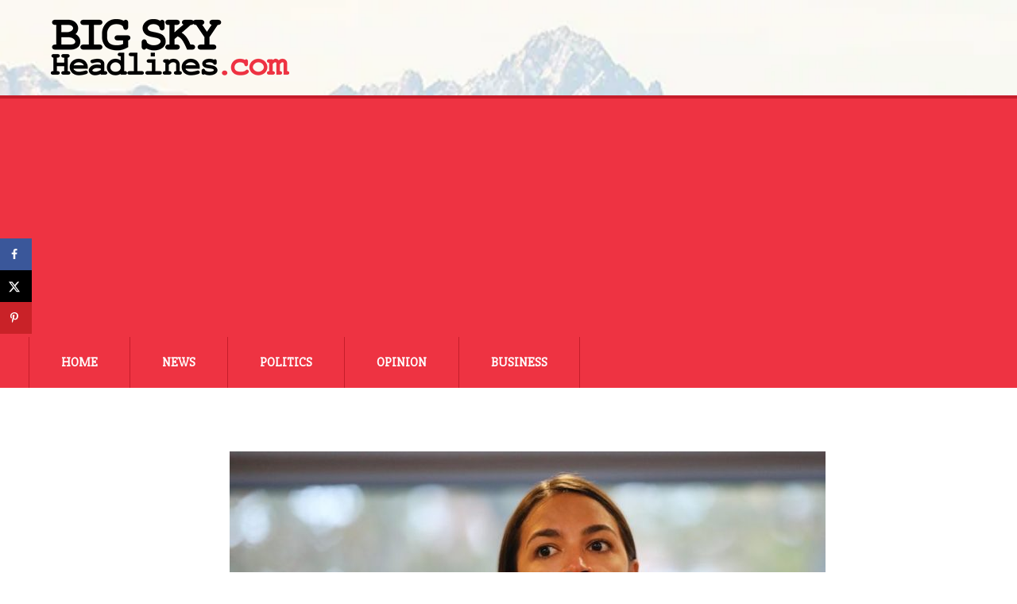

--- FILE ---
content_type: text/html; charset=utf-8
request_url: https://www.google.com/recaptcha/api2/aframe
body_size: 266
content:
<!DOCTYPE HTML><html><head><meta http-equiv="content-type" content="text/html; charset=UTF-8"></head><body><script nonce="vKtLgH_TmsgE053ZOnSh5w">/** Anti-fraud and anti-abuse applications only. See google.com/recaptcha */ try{var clients={'sodar':'https://pagead2.googlesyndication.com/pagead/sodar?'};window.addEventListener("message",function(a){try{if(a.source===window.parent){var b=JSON.parse(a.data);var c=clients[b['id']];if(c){var d=document.createElement('img');d.src=c+b['params']+'&rc='+(localStorage.getItem("rc::a")?sessionStorage.getItem("rc::b"):"");window.document.body.appendChild(d);sessionStorage.setItem("rc::e",parseInt(sessionStorage.getItem("rc::e")||0)+1);localStorage.setItem("rc::h",'1768814183937');}}}catch(b){}});window.parent.postMessage("_grecaptcha_ready", "*");}catch(b){}</script></body></html>